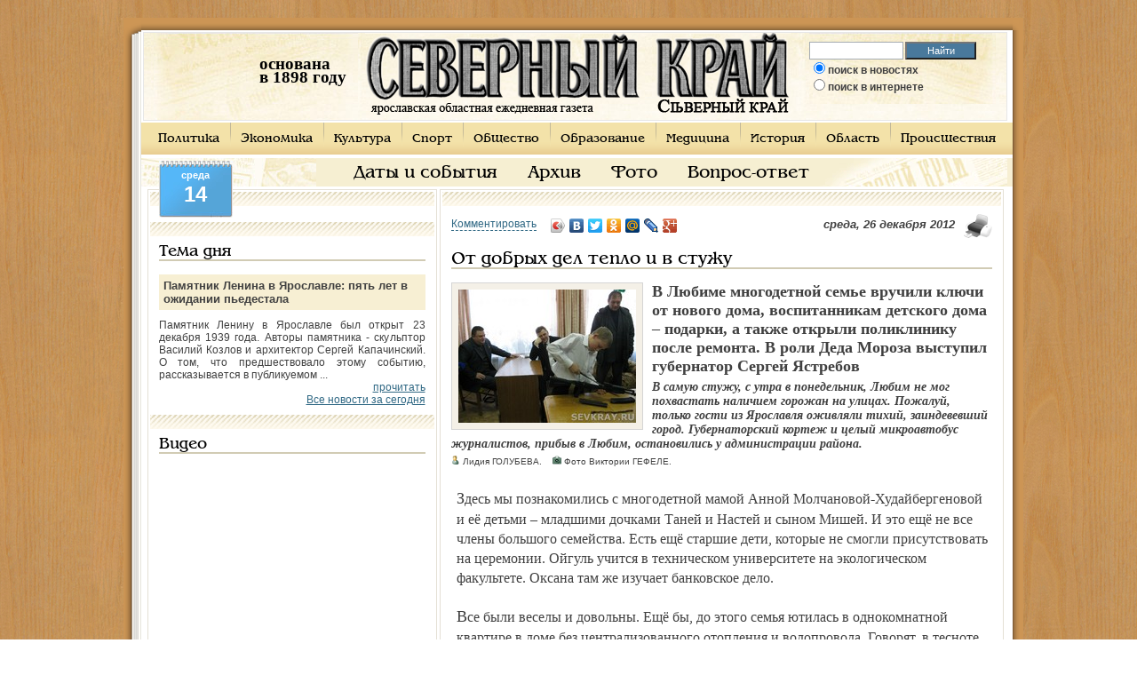

--- FILE ---
content_type: text/html; charset=utf-8
request_url: http://www.sevkray.ru/news/5/62712/
body_size: 12561
content:

<!DOCTYPE html PUBLIC "-//W3C//DTD XHTML 1.0 Transitional//EN" "http://www.w3.org/TR/xhtml1/DTD/xhtml1-transitional.dtd">
<html xmlns="http://www.w3.org/1999/xhtml">
    <head>
	<title>От добрых дел тепло и в стужу</title>
	<meta http-equiv="Content-Type" content="text/html; charset=utf8" />
	<meta name="KeyWords" content="От добрых дел тепло и в стужу" />
	<meta name="Description" content="В самую стужу, с утра в понедельник, Любим не мог похвастать наличием горожан на улицах" />
	<meta name="Author" content="Оптима-Сервис" />
	<meta name="Generator" content="SKY CMS" />
	<meta name="robots" content="all" />
	<meta property="og:title" content="От добрых дел тепло и в стужу" />
	<meta property="og:description" content="В самую стужу, с утра в понедельник, Любим не мог похвастать наличием горожан на улицах" />
	<meta property="og:image" content="http://www.sevkray.ru/files/1/200/23189.jpg" />	<link rel="shortcut icon" href="/favicon.ico" />
	<link href="/css/style3.css?v3" rel="stylesheet" type="text/css" />
	<script type="text/javascript" src="/cssjs.php?type=javascript&files=jquery.js,lightbox.js,js.js,validatorsList.js,calendar.js,calendar-en.js,calendar-setup_stripped.js,jquery.scrollTo.js"></script>
	<!--[if IE]> <link href="/css/ie.css" rel="stylesheet" type="text/css"> <![endif]-->
	<script src="http://loginza.ru/js/widget.js" type="text/javascript"></script>
	<script type="text/javascript">
	var _gaq = _gaq || [];
	_gaq.push(['_setAccount', 'UA-30777339-1']);
	_gaq.push(['_trackPageview']);

	(function() {
		var ga = document.createElement('script'); ga.type = 'text/javascript'; ga.async = true;
		ga.src = ('https:' == document.location.protocol ? 'https://ssl' : 'http://www') + '.google-analytics.com/ga.js';
		var s = document.getElementsByTagName('script')[0]; s.parentNode.insertBefore(ga, s);
	})();
	</script>
    </head>
    <body id="sevkray">
	    <div id="contentHtml">
		<table width="1003" cellpadding="0" cellspacing="0" id="htmls">
		    <tr>
			<td class="shadow_top_lt"></td>
			<td class="shadow_top"></td>
			<td width="29" class="shadow_top_rt">&nbsp;&nbsp;&nbsp;&nbsp;</td>
		    </tr><tr valign="top">
    <td width="20px" class="shadow_left"><div></div></td>
    <td width="973">
	<table width="973" cellpadding="0" cellspacing="0" id="header">
	    <tr>
		<td>
		    <table cellpadding="0" cellspacing="0" align="center"><tr><td>
				
				<div class="flash">
				    <object classid="clsid:d27cdb6e-ae6d-11cf-96b8-444553540000" codebase="http://download.macromedia.com/pub/shockwave/cabs/flash/swflash.cab#version=9,0,0,0" width="99" height="93" align="middle">
					<param name="allowScriptAccess" value="sameDomain" />
					<param name="allowFullScreen" value="false" />
					<param name="movie" value="/img/clock.swf" /><param name="quality" value="best" /><param name="wmode" value="transparent" /><param name="bgcolor" value="#ffffff" /><embed src="/img/clock.swf" quality="best" wmode="transparent" bgcolor="#ffffff" width="99" height="93" name="countdown" align="middle" allowScriptAccess="sameDomain" allowFullScreen="false" type="application/x-shockwave-flash" pluginspage="http://www.macromedia.com/go/getflashplayer" />
				    </object>
				    <div class="data"><p><b>основана<br/>в 1898 году</p></div>
				</div>

				<div id="logo">
				    				    <a href="/"><img src="/img/logo.gif" alt="Северный Край" /></a>
				    				</div>

				<div id="search">
				    <form onsubmit="if($('#sWord').val()){if($('#s1').attr('checked'))document.location = '/search/go/'+$('#sWord').val()+'/';else document.location = 'http://www.google.ru/search?q='+$('#sWord').val();} else alert('Введите текст для поиска');return false;">
					<input type="text" name="search" class="sr" id="sWord" />
					<input type="button" value="Найти" class="button" onclick="if($('#sWord').val()){if($('#s1').attr('checked'))document.location = '/search/go/'+$('#sWord').val()+'/';else document.location = 'http://www.google.ru/search?q='+$('#sWord').val();} else alert('Введите текст для поиска');return false;" />
					<div class="rad">
					    <input id="s1" type="radio" name="where" value="site" checked="true" /><label for="s1">поиск в новостях</label><br />
					    <input id="s2" type="radio" name="where" value="google"  /><label for="s2">поиск в интернете</label>
					</div>
				    </form>
				</div>
				
			    </td></tr></table>
		</td>
	    </tr>
	</table><div id="mUp">
    <ul>
    	<li class="f"><a href="/news/1/">Политика</a></li>    		<li><a href="/news/2/">Экономика</a></li>    		<li><a href="/news/3/">Культура</a></li>    		<li><a href="/news/4/">Спорт</a></li>    		<li><a href="/news/5/">Общество</a></li>    		<li><a href="/news/7/">Образование</a></li>    		<li><a href="/news/8/">Медицина</a></li>    		<li><a href="/news/9/">История</a></li>    		<li><a href="/news/10/">Область</a></li>    		<li><a href="/news/11/">Происшествия</a></li>        </ul>
</div><div id="mDown">
    <ul>
    	<li><a href="/events/">Даты и события</a></li>
    	<li><a href="/archive/">Архив</a></li>
    	<li><a href="/news/photo/">Фото</a></li>
    	<li><a href="/callback/">Вопрос-ответ</a></li>
        </ul>
</div><div class="dayIndex">
    <span class="sp1">среда</span>
    <span class="sp2">14</span>
</div>    <table width="973" cellpadding="0" cellspacing="3" id="content">
	<tr valign="top">
	    <td width="30%" id="left">
        <div id="direct">
		<div class="border" id="bblock"><br/>
	    		<!-- Яндекс.Директ -->
<div id="yandex_ad3"></div>
<script type="text/javascript">
(function(w, d, n, s, t) {
    w[n] = w[n] || [];
    w[n].push(function() {
        Ya.Direct.insertInto(61875, "yandex_ad3", {
            site_charset: "utf-8",
            ad_format: "direct",
            font_size: 1.1,
            type: "flat",
            border_type: "block",
            limit: 3,
            title_font_size: 3,
            site_bg_color: "F4F0E7",
            header_bg_color: "FEEAC7",
            bg_color: "FFFFFF",
            border_color: "FBE5C0",
            title_color: "306884",
            url_color: "306884",
            all_color: "306884",
            text_color: "000000",
            hover_color: "0066FF",
            favicon: true
        });
    });
    t = d.documentElement.firstChild;
    s = d.createElement("script");
    s.type = "text/javascript";
    s.src = "http://an.yandex.ru/system/context.js";
    s.setAttribute("async", "true");
    t.insertBefore(s, t.firstChild);
})(window, document, "yandex_context_callbacks");
</script>
			</div>
		<div id="newsday">
    <div class="border">
	<span class="h">Тема дня</span>
	<div class="title">Памятник Ленина в Ярославле: пять лет в ожидании пьедестала</div>
	<p>Памятник Ленину в Ярославле был открыт 23 декабря 1939 года. Авторы памятника - скульптор Василий Козлов и архитектор Сергей Капачинский. О том, что предшествовало этому событию, рассказывается в публикуемом ...</p>
	<p class="p1"><a href="/news/13/63016/">прочитать</a></p>
	<p class="p1"><a href='/news/'>Все новости за сегодня</a></p>
    </div>
</div>
	<div class="border">
		<span class="h">Видео</span>
		<iframe width="300" height="225" src="http://www.youtube.com/embed/Kdlj8SZw86g?rel=0" frameborder="0" allowfullscreen></iframe>
	</div>
	<div class="border">
	    <span class="h">Управление</span>
	    <div id="calendar-container"></div>
	</div>
    </div>
    <div class="poll">
    <div class="border">
	<span class="h">Вопрос дня</span>
	<div class="title">Как Вы считаете, две российские революции 1917 года - это </div>
	<form action="" method="post" id="pollOnIndex">
	    <ul>
				<li><input id="poll0" onchange="pollVote($(this))" name='answer' type='radio' value='0'/><label for="poll0">Величайшее событие ХХ века, принёсшее свободу и счастье народам России</label></li>
				<li><input id="poll1" onchange="pollVote($(this))" name='answer' type='radio' value='1'/><label for="poll1">Величайшее разочарование ХХ века, доказавшее невозможность построения справедливого государства</label></li>
				<li><input id="poll2" onchange="pollVote($(this))" name='answer' type='radio' value='2'/><label for="poll2">Величайшее преступление ХХ века, ставшее причиной гибели миллионов людей</label></li>
				<li><input id="poll3" onchange="pollVote($(this))" name='answer' type='radio' value='3'/><label for="poll3">Величайшее в ХХ веке предательство правящего класса</label></li>
				<li><input id="poll4" onchange="pollVote($(this))" name='answer' type='radio' value='4'/><label for="poll4">Величайшая в ХХ веке провокация иностранных спецслужб</label></li>
				<li><input id="poll5" onchange="pollVote($(this))" name='answer' type='radio' value='5'/><label for="poll5">Величайшая глупость ХХ века, поскольку участники революций не осознавали последствий ими совершённого</label></li>
				<li><input id="poll6" onchange="pollVote($(this))" name='answer' type='radio' value='6'/><label for="poll6">Всего лишь не удавшийся социальный эксперимент </label></li>
				<li><input id="poll7" onchange="pollVote($(this))" name='answer' type='radio' value='7'/><label for="poll7">Следствие преступной слабости государственной власти</label></li>
				<li><input id="poll8" onchange="pollVote($(this))" name='answer' type='radio' value='8'/><label for="poll8">Неудачное стечение обстоятельств, при котором события развивались спонтанно</label></li>
			    </ul>
	    <input type="hidden" id="pollAnswer" value="-1"/>
	</form>
	<div class="but">
		<input style="cursor: pointer;" type="button" value="Ответить" class="button" name="sub" onclick="pollSend(129)" />
		<input style="cursor: pointer;" type="button" value="Результаты" class="button" name="sub2" onclick="pollSend(129,1)" />
	    <a href="/poll/old/" class="a1">Архив</a>
	</div>
    </div>
</div>    <div id="photo">
    <div class="border">
	<span class="h">Фото дня</span>
	<a href="/files/1/600/24023.jpg" rel="imb"><img src="/files/1/200/24023.jpg" alt="DSCN5136 (2).jpg" /></a><br />
	<p></p>
	<a href="/news/photo/">Все фотографии</a>
    </div>
</div>
        <div class="border" style="text-align: center;"><br/>
        	<a href="/banner/click/1200/" class="baner"><img src="/files/1/300/24107.jpg" /></a>
    <div style="clear: both;"></div><br/>
        	<a href="/banner/click/800/" class="baner"><img src="/files/1/300/24093.jpg" /></a>
    <div style="clear: both;"></div><br/>
        	<a href="/banner/click/427/" class="baner"><img src="/files/1/300/24122.jpg" /></a>
    <div style="clear: both;"></div><br/>
        	<a href="/banner/click/314/" class="baner"><img src="/files/1/300/24124.jpg" /></a>
    <div style="clear: both;"></div><br/>
    </div>
    <div class="border" style="text-align: center">
    <span class="h" style="text-align: left;">Люди <a href="/search/" style="font-size: 18px;">ищут</a></span>
    	<!--the_keys_cloud-->
		
</div>	<div style="text-align: center"><script async="async" src="https://w.uptolike.com/widgets/v1/zp.js?pid=tl9d01dbf4e2f302f58dd22fcd5168a4177472cba9" type="text/javascript"></script></div></td>	    <td id="center" width="70%">
	    <div id="newspage">
	    <div class="border" style="min-width: 600px">
	<br/>
	<noindex><a rel="nofollow" style="float: right;margin-left: 10px;" href="/news/5/62712/print/" target="_blank"><img src="/img/print.gif" alt="на печать" /></a></noindex>
	<script type="text/javascript" src="//yandex.st/share/share.js" charset="utf-8"></script>
	<p style="float: left; font-size: 14px;"><a href="#comments" class="anc">Комментировать</a></p>	<div style="float: left; padding-left: 10px;" class="yashare-auto-init" data-yashareType="icon" data-yashareQuickServices="vkontakte,facebook,twitter,odnoklassniki,moimir,lj,gplus"></div>
	<p class="date">среда, 26 декабря 2012</p>
	<h1>От добрых дел тепло и в стужу</h1>
	<!-- 468*60 Advertur.ru start -->
	<script type="text/javascript" src="//ddnk.advertur.ru/v1/code.js?id=65991"></script>
	<!-- 468*60 Advertur.ru end -->
	<div style="clear: both;"></div>
			<div class="photo">
	    <div id="presp">
		<a rel="imagebox" href="/files/1/600/23189.jpg">
		<img src="/files/1/200/23189.jpg" alt="От добрых дел тепло и в стужу" width="200px" /></a>
			    </div>
	    	</div>
	        <div class="brief">
	    <h2>В Любиме многодетной семье вручили ключи от нового дома, воспитанникам детского дома – подарки, а также открыли поликлинику после ремонта. В роли Деда Мороза выступил губернатор Сергей Ястребов</h2>	    <p><p><em>В самую стужу, с утра в понедельник, Любим не мог похвастать наличием горожан на улицах. Пожалуй, только гости из Ярославля оживляли тихий, заиндевевший город. Губернаторский кортеж и целый микроавтобус журналистов, прибыв в Любим, остановились у администрации района.</em></p></p>
	</div>
        <p class="athr">
		<img title="автор" alt="автор" src="/img/author.gif" /> Лидия ГОЛУБЕВА.		&nbsp;&nbsp;&nbsp;<img title="фотограф" alt="фотограф" src="/img/cam.gif" /> Фото Виктории ГЕФЕЛЕ.				</p>
	<p style="clear: both">&nbsp;</p>
	<div class="newsContent" id="hypercontext">
	    	    <index><!--htracer_context_links--><p>Здесь мы познакомились с многодетной мамой Анной Молчановой-Худайбергеновой и её детьми &ndash; младшими дочками Таней и Настей и сыном Мишей. И это ещё не все члены большого семейства. Есть ещё старшие дети, которые не смогли присут&shy;ствовать на церемонии. Ойгуль учится в техническом университете на экологическом факультете. Оксана там же изучает банковское дело.</p>
<p>Все были веселы и довольны. Ещё бы, до этого семья ютилась в однокомнатной квартире в доме без централизованного отопления и водопровода. Говорят, в тесноте, да не в обиде. Главное, семья обрела Родину &ndash; в Туркмении они испытали притеснения на национальной почве: хотя папа &ndash; туркмен, мама &ndash; русская. Вначале уехали в Москву, потом в Ярославль, но не смогли там устроиться. Помогли друзья, и семья осела в Любиме.</p>
<p>Позади много трудностей, связанных с привыканием к новому месту. Анна Ивановна сейчас работает в Любимском районном центре детского творчества. Дети учатся, посещают кружки, музыкальную школу, занимаются спортом. Старший сын Алишер служит в армии. Есть подсобное хозяйство &ndash; с коровой, телёнком, курами. Дружная и крепкая семья обрела заслуженное счастье &ndash; большой дом, где каждому найдётся уютный уголок.</p>
<p>В связи с тем, что зарплата педагога невелика, а глава семейства Маметюнус Джанабекович &ndash; инвалид, власти неоднократно оказывали семье материальную помощь. И вот теперь губернатор Сергей Ястребов приехал лично вручить ключи от нового дома.</p>
<p>&ndash; Гордитесь тем местом, где вы живёте, делайте красивым свой дом, &ndash; пожелал юному поколению семьи Молчановых-Худайбергеновых глава региона. &ndash; Девчонкам нужно уметь хорошо готовить, а сыну &ndash; научиться делать всё в доме&hellip;</p>
<p>Анна Молчанова в ответ заметила: это не просто доброе дело, а позиция правительства &ndash; помогать многодетным семьям.</p>
<p>Сергей Ястребов передал семье ключи, а также вручил детям мешочки с подарками &ndash; от Деда Мороза, а Мише &ndash; красивый игрушечный автомобиль.</p>
<p>Затем губернаторский кортеж отправился в другой конец города &ndash; в поликлинику, которая претерпела большие изменения в лучшую сторону после капитального ремонта.</p>
<p>Директор областного департамента здравоохранения и фармации Сергей Вундервальд приготовил по столь значительному поводу длинную речь. Начал с истории первой земской больницы в Любиме, и даже раньше &ndash; с первой в городе медички-акушерки, появившейся в конце позапрошлого века. Ретроспектива развития любимской медицины разворачивалась на четырёх печатных листах. Но после перерезания красной ленточки на крыльце в вестибюле с хлебом-солью и стихами гостей ждали дети. А потом губернатор увидел инфомат &ndash; установку, где можно узнать время работы врачей и записаться на приём. Инфомат привлёк внимание главы региона, который попытался записаться к терапевту. С помощью главврача больницы Татьяны Якуниной он сделал это. И все отправились на экскурсию по коридорам и кабинетам.</p>
<p>Действительно, после ремонта здесь всё очень красиво и уютно. Немаловажно &ndash; заменили старые инженерные сети. Единственное, посетовала Татьяна Алексеевна, мебель осталась старая. В ходе экскурсии Сергей Вундервальд частично рассказал о переменах в поликлинике:</p>
<p>&ndash; Очень радостное событие. Два года больница занималась ремонтом, и мы видим итоги. Профинансированы и ремонт, и приобретение оборудования. То, о чём мечтает каждый главврач. Семнадцать миллионов рублей на капремонт, на укрепление материально-технической базы &ndash; приобретение аппарата УЗИ, флюорографа и другого функционального оборудования &ndash; 26,5 миллиона, на информатизацию &ndash; 1,2 миллиона. Ещё поможем с деньгами на приобретение мебели. Это очень серьёзное вложение средств.</p>
<p>Тут же от района вручили почётные грамоты строителям &ndash; ООО &laquo;ДСК &laquo;Ярдор&raquo;.</p>
<p>Председатель совета ветеранов Татьяна Костыгина от лица пациентов поблагодарила за обновлённую поликлинику и обратилась с просьбой к губернатору: старикам нужен зубопротезный кабинет!</p>
<p>Тот пообещал не оставить без внимания просьбу ветеранов.</p>
<p>Следующая точка нашего маршрута &ndash; школа. Здание это удивляет вовсе не северной архитектурой. Огромные и в большом количестве окна, а главное, плоская крыша &ndash; что грозит скоплением снега, который, как вы сами понимаете, превращается в воду, а она само собой находит дорогу. Итог &ndash; промокшие потолки в классах и актовом зале. Постоянные ремонты не помогают &ndash; это только напрасная трата средств. Директор школы Надежда Николаева поясняет: нужна скатная крыша. А ещё в школе холодно: в морозы ртутный столбик опускается до тринадцати градусов. Неплохо бы поменять трубы, а окна заменить на пластиковые.</p>
<p>Губернатор лишь спросил: готова ли документация? Но хочется верить, что какие-то меры будут приняты.</p>
<p>Наш путь лежал в детский дом. А там поджидала встреча с известным человеком &ndash; Алексеем Чагиным, Героем России, председателем Федерации армейского рукопашного боя. Он патронирует местную организацию, костяк которой составляют ребята &ndash; воспитанники детдома. Недавно они на турнире в Ярославле заняли шесть призовых мест! Братья Гавриловы, Максим и Дмитрий, Сергей Цветков и Алексей Тарасов с гордостью показывают дипломы и медали над своими койками. А их руководитель Юрий Мишучков продемон&shy;стрировал небольшой спортзал со шкафами, где стоят ранцы с котелками, берцы. Ребята готовятся к службе в армии!</p>
<p>Один из юных десантников на скорость разобрал и собрал автомат.</p>
<p>Потом маленьким детям вручили подарки &ndash; целый короб сластей. А парням &ndash; кимоно для занятий боевыми искусствами.</p></p><!--/htracer_context_links--></index>
	</div>
				<div style="clear: both;"></div>
		<span class="h"><span>Читайте также</span></span>
		<ul class="readRelated">
						<li><span class="date">15.01.2013</span> <a href="/news/13/62830/">Ненужным вещам дадут вторую жизнь</a>Активисты движения &laquo;Сделаем Ярославскую область чистой&raquo; собираются открыть в Ярославле благотворительный центр &laquo;Добрые руки&raquo;.</li>
						<li><span class="date">10.01.2013</span> <a href="/news/13/62809/">Бондарева ушла на заслуженный отдых  </a>Татьяна Владимировна Бондарева стала уполномоченным по правам ребенка в Ярославской области в 2011 году.&nbsp; В конце прошлого&nbsp; года она покинула этот пост и вышла на пенсию.</li>
						<li><span class="date">29.12.2012</span> <a href="/news/13/62770/">  В Данилове – губернаторская елка </a>Поздравить даниловских ребятишек с наступающим Новым годом приехал сегодня губернатор области Сергей Ястребов.&nbsp;&nbsp;</li>
						<li><span class="date">14.05.2011</span> <a href="/news/5/56124/">Татьянин двор </a>15 мая &ndash; Международный день семьи. В Ярославской области 4921 многодетная семья, в которых воспитываются 16200 детей. С одной такой семьёй мы познакомились поближе.</li>
						<li><span class="date">02.06.2006</span> <a href="/news/5/3473/">В гости к хорошей маме</a>1 июня, в День защиты детей, губернатор Ярославской области Анатолий Лисицын встречался с приемными семьями Даниловского муниципального района. В округе</li>
						<li><span class="date">10.11.2005</span> <a href="/news/11/591/">Великое непереселение</a>Расселение – волшебное слово для тысяч ярославских семей, которые прозябают в трущобах. Точнее, волшебная аура окутывала его до принятия действующего Жилищного кодекса.</li>
					</ul>
			    <div id="anc_comments" style="clear: both"></div>
	    	    <div>
	    <!-- Яндекс.Директ -->
	    <div id="yandex_ad2"></div>
	    <script type="text/javascript">
	    (function(w, d, n, s, t) {
		w[n] = w[n] || [];
		w[n].push(function() {
		    Ya.Direct.insertInto(61875, "yandex_ad2", {
			site_charset: "utf-8",
			ad_format: "direct",
			font_size: 1.1,
			type: "horizontal",
			border_type: "block",
			limit: 3,
			title_font_size: 2,
			site_bg_color: "F4F0E7",
			header_bg_color: "FEEAC7",
			bg_color: "F7EFD3",
			border_color: "FBE5C0",
			title_color: "306884",
			url_color: "306884",
			all_color: "306884",
			text_color: "000000",
			hover_color: "0066FF",
			favicon: true
		    });
		});
		t = d.documentElement.firstChild;
		s = d.createElement("script");
		s.type = "text/javascript";
		s.src = "http://an.yandex.ru/system/context.js";
		s.setAttribute("async", "true");
		t.insertBefore(s, t.firstChild);
	    })(window, document, "yandex_context_callbacks");
	    </script></div>
	    	
	<div style="clear: both"></div>
		<a name="comments"></a>
	<span class="h"><span>Комментарии</span></span>
	<div style="clear: both;"></div>
	<div class="comments">
		</div>
	<a name="add"></a>
	<div class="commentBox">
	    <a name="commentsAdd"></a>
	    <p>
		<a onclick="$('#updatesFormDiv').css('display','none');$('#commentFormDiv').css('display','block');$('#writeComment').attr('class','hardLink');$('#signForUpdates').attr('class','anc');return false;" id="writeComment" href="" class="hardLink">Написать комментарий</a>
    		<a onclick="$('#commentFormDiv').css('display','none');$('#updatesFormDiv').css('display','block');$('#signForUpdates').attr('class','hardLink');$('#writeComment').attr('class','anc');return false;" id="signForUpdates" href="" class="anc" style="margin-left: 10px;">Подписаться на обновления</a>
	    </p>
	    <p>&nbsp;</p>

	    <div id="commentFormDiv">
				<noindex><a rel="nofollow" title="Вход через почту или социальные сети" href="http://loginza.ru/api/widget?token_url=http%3A%2F%2Fwww.sevkray.ru%2Freader%2Flogin%2F%3FretPath%3D%2Fnews%2F5%2F62712%2F%23comments&lang=ru&providers_set=yandex,mailru,twitter,vkontakte,facebook,odnoklassniki,google,rambler,openid"><img src="http://loginza.ru/img/sign_in_button_gray.gif" alt="Войти через loginza" style="vertical-align:middle;" /></a></noindex>
		или введите имя:
		<input value="" type="text" name="author" id="cmAuthor" value=""/>
		<p>&nbsp;</p>
		<label for="cmText">Сообщение:</label>
				<p style="display: none" id="answerTo"></p><input id="answerToId" type="hidden" value="" />
		<textarea rows="4" name="text" id="cmText"></textarea>
		<input type="button" value="отправить" onclick="return sendComment($('#cmAuthor'),$('#cmText'),'news','62712',$(this),$('#answerToId'));" />
		<span id="actionTxt" style="display: none;"></span>
	    </div>
	    
	    <div id="updatesFormDiv" style="display: none;">
		<strong>Заинтересовались дискуссией?</strong>
		<p>Впишите в поле ниже свой адрес электронной почты, чтобы получать сообщение о добавлении новых комментариев.</p><br/>
		<label for="cmAuthor">Email:</label>
		<input value="" type="text" name="email" id="cmEmail"/><p>&nbsp;</p>
		<input type="button" value="подписаться" onclick="return sendEmailForUpdates($('#cmEmail'),'news','62712',$(this));" />
	    </div>
	</div>
			<div style="clear: both;"></div>
	<span class="h"><span>В этой рубрике сегодня читают</span></span>
	<ul class="readMore">
	    	    <li><a href="/news/5/33526/">Вороватые подруги
</a>После выпивки с подругой молодой человек обнаружил исчезнование долларов, евро и рублей. На улице Космонавтов </li>
	    	    <li><a href="/news/5/55261/">Брат, не помнящий родства </a>Печальная история о том, как ветеран труда, инвалид второй группы доверился алчным родственникам и остался </li>
	    	    <li><a href="/news/5/56051/">Рассказали ветеранам о войне</a>В преддверии Дня Победы Ярославское отделение Российского фонда мира провело конференцию под названием </li>
	    	</ul>
	    </div>
</div>	    </td>
	</tr>
	<tr>
	    <td colspan="3">
    <table cellpadding="0" cellspacing="0" width="100%" id="footer">
	<tr valign="top">
	    <td width="40%">
    <div id="bank">
	<div class="title">Курс ЦБ РФ на <b class="b1">14.01.2026</b></div>
	<ul>
	    <li style="float:right; margin: 0px 30px 10px 0px;font-size:10px">
		При цитировании материалов в сети Интернет,<br/> гиперссылка на www.sevkray.ru обязательна.<br/> Ссылка не должна быть закрыта к индексации<br/> поисковыми машинами.
	    </li>
	    <li><b>EUR</b>  <b class="b1">92,3973</b></li>
	    <li><b>USD</b>  <b class="b1">78,8527</b></li>
	    <li><b>EUR/USD</b>  <b class="b1">1.18</b></li>
	</ul>
    </div>
</td>	    <td>
		<div id="count">
		    <div class="title"><b>Наши позиции</b></div>
		    <table><tr><td><noindex>
				<!--LiveInternet counter--><script type="text/javascript"><!--
				    document.write("<a href='http://www.liveinternet.ru/click' "+
					"target=_blank><img src='//counter.yadro.ru/hit?t16.3;r"+
					escape(document.referrer)+((typeof(screen)=="undefined")?"":
					";s"+screen.width+"*"+screen.height+"*"+(screen.colorDepth?
					screen.colorDepth:screen.pixelDepth))+";u"+escape(document.URL)+
					";h"+escape(document.title.substring(0,80))+";"+Math.random()+
					"' alt='' title='LiveInternet: показано число просмотров за 24"+
					" часа, посетителей за 24 часа и за сегодня' "+
					"border='0' width='88' height='31'><\/a>")
				    //--></script><!--/LiveInternet-->
				    <!-- begin of Top100 code -->

		    </noindex>
		    </td><td>Качественное <a href="#" onclick="document.location = 'http://www.os76.ru/';">создание и продвижение сайтов по Ярославлю </a> и другим городам.</td></tr></table>
		</div>
	    </td>
	    <td width="20%" class="td1">
		<div id="partner">
		    <div class="title"><b>На правах рекламы</b></div>
		    <script type="text/javascript">
<!--
var _acic={dataProvider:10};(function(){var e=document.createElement("script");e.type="text/javascript";e.async=true;e.src="https://www.acint.net/aci.js";var t=document.getElementsByTagName("script")[0];t.parentNode.insertBefore(e,t)})()
//-->
</script>		</div>
	    </td>
	</tr>
    </table>
</td>	</tr>
    </table>
</td>
<td width="10px" class="shadow_right"></td>
</tr>
<tr bgcolor="#CA9454">
    <td class="shadow_bottom_lt"></td>
    <td class="shadow_bottom"></td>
    <td class="shadow_bottom_rt"></td>
</tr>
</table>
</div>
<script>
    function dateChanged(calendar) {
	if (calendar.dateClicked) {
	    var y = calendar.date.getFullYear()+"";
	    var m = calendar.date.getMonth()+1+"";
	    var d = calendar.date.getDate()+"";

	    if (d.length == 1) d = "0"+d;
	    if (m.length == 1) m = "0"+m;


	    window.location = "/archive/"+d+m+y+"/";
	}
    };
    
        var dateArray = new Array();
    dateArray["m"] = 01;
    dateArray["d"] = 14;
    dateArray["y"] = 2026;
    Calendar.setup({flat : "calendar-container",ifFormat : "%d.%m.%Y",weekNumbers : false,flatCallback : dateChanged,date : dateArray["m"]+"/"+dateArray["d"]+"/"+dateArray["y"] });	
    </script>
<!-- Yandex.Metrika counter -->
<div style="display:none;"><script type="text/javascript">
(function(w, c) {
    (w[c] = w[c] || []).push(function() {
        try {
            w.yaCounter4492630 = new Ya.Metrika(4492630);
             yaCounter4492630.clickmap(true);
             yaCounter4492630.trackLinks(true);

        } catch(e) { }
    });
})(window, 'yandex_metrika_callbacks');
</script></div>
<script src="//mc.yandex.ru/metrika/watch.js" type="text/javascript" defer="defer"></script>
<noscript><div style="position:absolute"><img src="//mc.yandex.ru/watch/4492630" alt="" /></div></noscript>
<!-- /Yandex.Metrika counter -->
<script async="async" src="https://w.uptolike.com/widgets/v1/zp.js?pid=43266"></script>
</body>
</html>

--- FILE ---
content_type: application/javascript;charset=utf-8
request_url: https://w.uptolike.com/widgets/v1/version.js?cb=cb__utl_cb_share_1768387504362893
body_size: 397
content:
cb__utl_cb_share_1768387504362893('1ea92d09c43527572b24fe052f11127b');